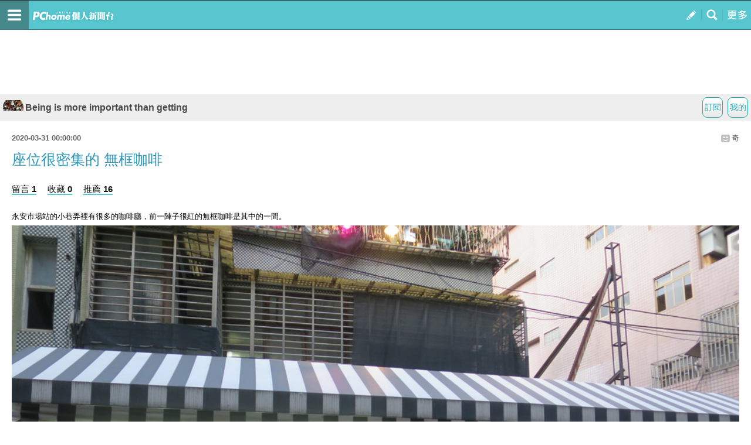

--- FILE ---
content_type: text/html; charset=utf-8
request_url: https://www.google.com/recaptcha/api2/aframe
body_size: 267
content:
<!DOCTYPE HTML><html><head><meta http-equiv="content-type" content="text/html; charset=UTF-8"></head><body><script nonce="aP5PofVrTWggCTgtWeRRRA">/** Anti-fraud and anti-abuse applications only. See google.com/recaptcha */ try{var clients={'sodar':'https://pagead2.googlesyndication.com/pagead/sodar?'};window.addEventListener("message",function(a){try{if(a.source===window.parent){var b=JSON.parse(a.data);var c=clients[b['id']];if(c){var d=document.createElement('img');d.src=c+b['params']+'&rc='+(localStorage.getItem("rc::a")?sessionStorage.getItem("rc::b"):"");window.document.body.appendChild(d);sessionStorage.setItem("rc::e",parseInt(sessionStorage.getItem("rc::e")||0)+1);localStorage.setItem("rc::h",'1766423406062');}}}catch(b){}});window.parent.postMessage("_grecaptcha_ready", "*");}catch(b){}</script></body></html>